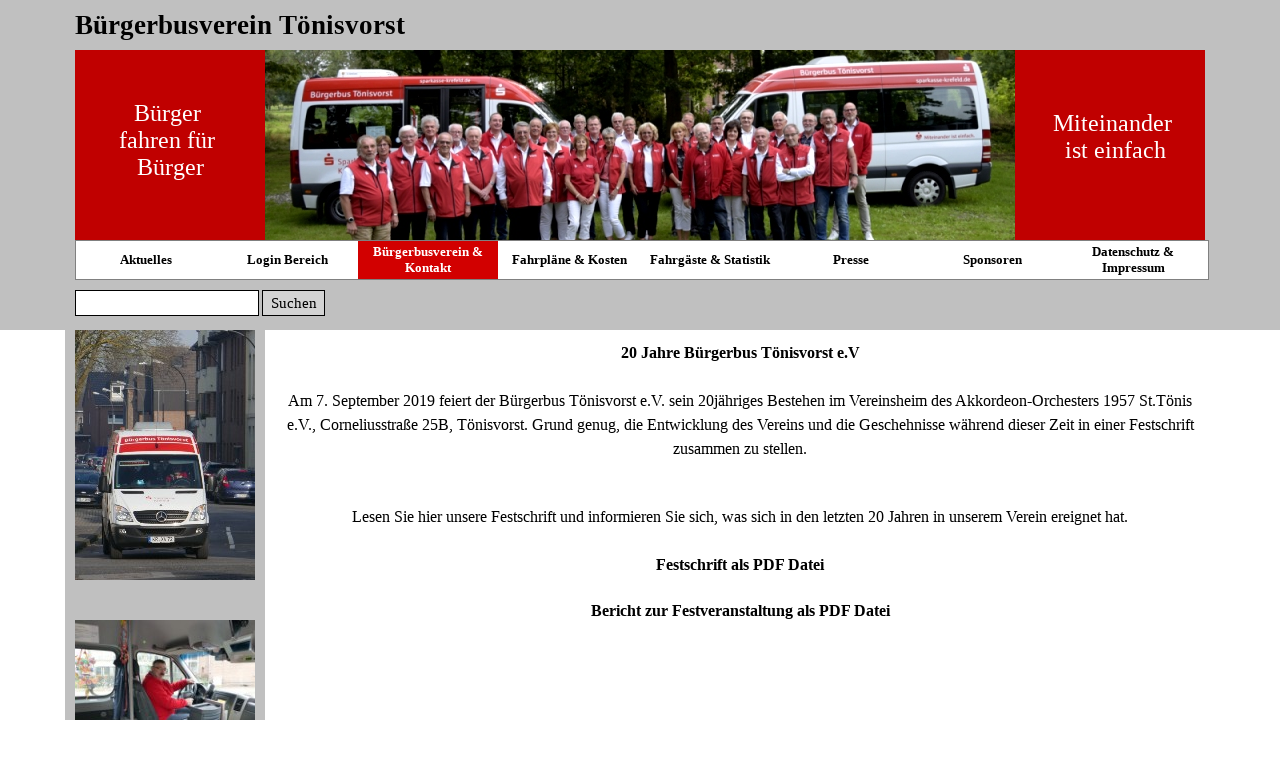

--- FILE ---
content_type: text/html
request_url: https://www.bb-toenisvorst.de/20-jahre-buergerbus-toenisvorst-e.v.html
body_size: 26411
content:
<!DOCTYPE html><!-- HTML5 -->
<html prefix="og: http://ogp.me/ns#" lang="de-DE" dir="ltr">
	<head>
		<title>20 Jahre Bürgerbus Tönisvorst e.V - Bürgerbus Tönisvorst</title>
		<meta charset="utf-8" />
		<!--[if IE]><meta http-equiv="ImageToolbar" content="False" /><![endif]-->
		<meta name="author" content="PC St. Tönis - Marc Jochems" />
		<meta name="generator" content="Incomedia WebSite X5 Pro 2022.3.6 - www.websitex5.com" />
		<meta property="og:locale" content="de" />
		<meta property="og:type" content="website" />
		<meta property="og:url" content="https://www.bb-toenisvorst.de/20-jahre-buergerbus-toenisvorst-e.v.html" />
		<meta property="og:title" content="20 Jahre Bürgerbus Tönisvorst e.V" />
		<meta property="og:site_name" content="Bürgerbus Tönisvorst" />
		<meta property="og:image" content="https://www.bb-toenisvorst.de/favImage.png" />
		<meta property="og:image:type" content="image/png">
		<meta property="og:image:width" content="1322">
		<meta property="og:image:height" content="940">
		<meta name="viewport" content="width=device-width, initial-scale=1" />
		
		<link rel="stylesheet" href="style/reset.css?2022-3-6-0" media="screen,print" />
		<link rel="stylesheet" href="style/print.css?2022-3-6-0" media="print" />
		<link rel="stylesheet" href="style/style.css?2022-3-6-0" media="screen,print" />
		<link rel="stylesheet" href="style/template.css?2022-3-6-0" media="screen" />
		<link rel="stylesheet" href="pluginAppObj/imHeader_pluginAppObj_20/jssor.slider.css" media="screen, print" />
		<link rel="stylesheet" href="pcss/20-jahre-buergerbus-toenisvorst-e.v.css?2022-3-6-0-638605356939766071" media="screen,print" />
		<script src="res/jquery.js?2022-3-6-0"></script>
		<script src="res/x5engine.js?2022-3-6-0" data-files-version="2022-3-6-0"></script>
		<script src="appsresources/jssor.slider.min.js"></script>
		<script>
			window.onload = function(){ checkBrowserCompatibility('Der von Ihnen verwendete Browser unterstützt nicht die die Funktionen, die für die Anzeige dieser Website benötigt werden.','Der von Ihnen verwendete Browser unterstützt möglicherweise nicht die die Funktionen, die für die Anzeige dieser Website benötigt werden.','[1]Browser aktualisieren[/1] oder [2]Vorgang fortsetzen[/2].','http://outdatedbrowser.com/'); };
			x5engine.utils.currentPagePath = '20-jahre-buergerbus-toenisvorst-e.v.html';
			x5engine.boot.push(function () { x5engine.imPageToTop.initializeButton({}); });
		</script>
		<link rel="icon" href="favicon.png?2022-3-6-0-638605356939696053" type="image/png" />
	</head>
	<body>
		<div id="imPageExtContainer">
			<div id="imPageIntContainer">
				<div id="imHeaderBg"></div>
				<div id="imFooterBg"></div>
				<div id="imPage">
					<header id="imHeader">
						<h1 class="imHidden">20 Jahre Bürgerbus Tönisvorst e.V - Bürgerbus Tönisvorst</h1>
						<div id="imHeaderObjects"><div id="imHeader_imMenuObject_01_wrapper" class="template-object-wrapper"><!-- UNSEARCHABLE --><div id="imHeader_imMenuObject_01"><div id="imHeader_imMenuObject_01_container"><div class="hamburger-button hamburger-component"><div><div><div class="hamburger-bar"></div><div class="hamburger-bar"></div><div class="hamburger-bar"></div></div></div></div><div class="hamburger-menu-background-container hamburger-component">
	<div class="hamburger-menu-background menu-mobile menu-mobile-animated hidden">
		<div class="hamburger-menu-close-button"><span>&times;</span></div>
	</div>
</div>
<ul class="menu-mobile-animated hidden">
	<li class="imMnMnFirst imPage" data-link-paths=",/index.html,/">
<div class="label-wrapper">
<div class="label-inner-wrapper">
		<a class="label" href="index.html">
Aktuelles		</a>
</div>
</div>
	</li><li class="imMnMnMiddle imPage" data-link-paths=",/login-bereich.php">
<div class="label-wrapper">
<div class="label-inner-wrapper">
		<a class="label" href="login-bereich.php">
Login Bereich		</a>
</div>
</div>
	</li><li class="imMnMnMiddle imLevel"><div class="label-wrapper"><div class="label-inner-wrapper"><span class="label">Bürgerbusverein &amp; Kontakt</span></div></div><ul data-original-position="open-bottom" class="open-bottom" style="" >
	<li class="imMnMnFirst imPage" data-link-paths=",/wir-ueber-uns.html">
<div class="label-wrapper">
<div class="label-inner-wrapper">
		<a class="label" href="wir-ueber-uns.html">
Wir über uns		</a>
</div>
</div>
	</li><li class="imMnMnMiddle imPage" data-link-paths=",/bus---fahrer.html">
<div class="label-wrapper">
<div class="label-inner-wrapper">
		<a class="label" href="bus---fahrer.html">
Bus &amp; Fahrer		</a>
</div>
</div>
	</li><li class="imMnMnMiddle imPage" data-link-paths=",/fahrer-werden.html">
<div class="label-wrapper">
<div class="label-inner-wrapper">
		<a class="label" href="fahrer-werden.html">
Fahrer werden		</a>
</div>
</div>
	</li><li class="imMnMnMiddle imPage" data-link-paths=",/netzwerk-buergerbusverein.html">
<div class="label-wrapper">
<div class="label-inner-wrapper">
		<a class="label" href="netzwerk-buergerbusverein.html">
Netzwerk Bürgerbusverein		</a>
</div>
</div>
	</li><li class="imMnMnMiddle imPage" data-link-paths=",/fragen---antworten.html">
<div class="label-wrapper">
<div class="label-inner-wrapper">
		<a class="label" href="fragen---antworten.html">
Fragen &amp; Antworten		</a>
</div>
</div>
	</li><li class="imMnMnMiddle imPage" data-link-paths=",/kontakt.html">
<div class="label-wrapper">
<div class="label-inner-wrapper">
		<a class="label" href="kontakt.html">
Kontakt		</a>
</div>
</div>
	</li><li class="imMnMnLast imPage" data-link-paths=",/20-jahre-buergerbus-toenisvorst-e.v.html">
<div class="label-wrapper">
<div class="label-inner-wrapper">
		<a class="label" href="20-jahre-buergerbus-toenisvorst-e.v.html">
20 Jahre Bürgerbus Tönisvorst e.V		</a>
</div>
</div>
	</li></ul></li><li class="imMnMnMiddle imLevel"><div class="label-wrapper"><div class="label-inner-wrapper"><span class="label">Fahrpläne &amp; Kosten</span></div></div><ul data-original-position="open-bottom" class="open-bottom" style="" >
	<li class="imMnMnFirst imPage" data-link-paths=",/umleitungen---sperrungen.html">
<div class="label-wrapper">
<div class="label-inner-wrapper">
		<a class="label" href="umleitungen---sperrungen.html">
Umleitungen &amp; Sperrungen		</a>
</div>
</div>
	</li><li class="imMnMnMiddle imPage" data-link-paths=",/steckenverlaeufe.html">
<div class="label-wrapper">
<div class="label-inner-wrapper">
		<a class="label" href="steckenverlaeufe.html">
Steckenverläufe		</a>
</div>
</div>
	</li><li class="imMnMnMiddle imPage" data-link-paths=",/abfahrtszeiten---fahrplaene.html">
<div class="label-wrapper">
<div class="label-inner-wrapper">
		<a class="label" href="abfahrtszeiten---fahrplaene.html">
Abfahrtszeiten &amp; Fahrpläne		</a>
</div>
</div>
	</li><li class="imMnMnLast imPage" data-link-paths=",/fahrtkosten---tarife.html">
<div class="label-wrapper">
<div class="label-inner-wrapper">
		<a class="label" href="fahrtkosten---tarife.html">
Fahrtkosten &amp; Tarife		</a>
</div>
</div>
	</li></ul></li><li class="imMnMnMiddle imPage" data-link-paths=",/fahrgaeste---statistik.html">
<div class="label-wrapper">
<div class="label-inner-wrapper">
		<a class="label" href="fahrgaeste---statistik.html">
Fahrgäste &amp; Statistik		</a>
</div>
</div>
	</li><li class="imMnMnMiddle imPage" data-link-paths=",/presse.html">
<div class="label-wrapper">
<div class="label-inner-wrapper">
		<a class="label" href="presse.html">
Presse		</a>
</div>
</div>
	</li><li class="imMnMnMiddle imPage" data-link-paths=",/sponsoren.html">
<div class="label-wrapper">
<div class="label-inner-wrapper">
		<a class="label" href="sponsoren.html">
Sponsoren		</a>
</div>
</div>
	</li><li class="imMnMnLast imLevel"><div class="label-wrapper"><div class="label-inner-wrapper"><span class="label">Datenschutz &amp; Impressum</span></div></div><ul data-original-position="open-bottom" class="open-bottom" style="" >
	<li class="imMnMnFirst imPage" data-link-paths=",/impressum.html">
<div class="label-wrapper">
<div class="label-inner-wrapper">
		<a class="label" href="impressum.html">
Impressum		</a>
</div>
</div>
	</li><li class="imMnMnLast imPage" data-link-paths=",/datenschutz.html">
<div class="label-wrapper">
<div class="label-inner-wrapper">
		<a class="label" href="datenschutz.html">
Datenschutz		</a>
</div>
</div>
	</li></ul></li></ul></div></div><!-- UNSEARCHABLE END --><script>
var imHeader_imMenuObject_01_settings = {
	'menuId': 'imHeader_imMenuObject_01',
	'responsiveMenuEffect': 'slide',
	'responsiveMenuLevelOpenEvent': 'mouseover',
	'animationDuration': 1000,
}
x5engine.boot.push(function(){x5engine.initMenu(imHeader_imMenuObject_01_settings)});
$(function () {$('#imHeader_imMenuObject_01_container ul li').not('.imMnMnSeparator').each(function () {    var $this = $(this), timeout = 0, subtimeout = 0, width = 'none', height = 'none';        var submenu = $this.children('ul').add($this.find('.multiple-column > ul'));    $this.on('mouseenter', function () {        if($(this).parents('#imHeader_imMenuObject_01_container-menu-opened').length > 0) return;         clearTimeout(timeout);        clearTimeout(subtimeout);        $this.children('.multiple-column').show(0);        submenu.stop(false, false);        if (width == 'none') {             width = submenu.width();        }        if (height == 'none') {            height = submenu.height();            submenu.css({ overflow : 'hidden', height: 0});        }        setTimeout(function () {         submenu.css({ overflow : 'hidden'}).fadeIn(1).animate({ height: height }, 300, null, function() {$(this).css('overflow', 'visible'); });        }, 250);    }).on('mouseleave', function () {        if($(this).parents('#imHeader_imMenuObject_01_container-menu-opened').length > 0) return;         timeout = setTimeout(function () {         submenu.stop(false, false);            submenu.css('overflow', 'hidden').animate({ height: 0 }, 300, null, function() {$(this).fadeOut(0); });            subtimeout = setTimeout(function () { $this.children('.multiple-column').hide(0); }, 300);        }, 250);    });});});

</script>
</div><div id="imHeader_imObjectTitle_03_wrapper" class="template-object-wrapper"><div id="imHeader_imObjectTitle_03"><span id ="imHeader_imObjectTitle_03_text" >Bürgerbusverein Tönisvorst</span></div></div><div id="imHeader_imObjectSearch_06_wrapper" class="template-object-wrapper"><div id="imHeader_imObjectSearch_06"><form id="imHeader_imObjectSearch_06_form" action="imsearch.php" method="get"><fieldset><input type="text" id="imHeader_imObjectSearch_06_field" name="search" value="" /><button id="imHeader_imObjectSearch_06_button">Suchen</button></fieldset></form><script>$('#imHeader_imObjectSearch_06_button').click(function() { $(this).prop('disabled', true); setTimeout(function(){ $('#imHeader_imObjectSearch_06_button').prop('disabled', false);}, 900); $('#imHeader_imObjectSearch_06_form').submit(); return false; });</script></div></div><div id="imHeader_imObjectImage_07_wrapper" class="template-object-wrapper"><div id="imHeader_imObjectImage_07"><div id="imHeader_imObjectImage_07_container"><img src="images/Header-rot_k9qeez3b.jpg" title="" alt="rot" width="400" height="400" />
</div></div></div><div id="imHeader_imObjectTitle_09_wrapper" class="template-object-wrapper"><div id="imHeader_imObjectTitle_09"><span id ="imHeader_imObjectTitle_09_text" >Bürger fahren für Bürger</span></div></div><div id="imHeader_imObjectImage_18_wrapper" class="template-object-wrapper"><div id="imHeader_imObjectImage_18"><div id="imHeader_imObjectImage_18_container"><img src="images/Header-rot_k9qeez3b.jpg" title="" alt="rot" width="400" height="400" />
</div></div></div><div id="imHeader_imObjectTitle_19_wrapper" class="template-object-wrapper"><div id="imHeader_imObjectTitle_19"><span id ="imHeader_imObjectTitle_19_text" >Miteinander ist einfach</span></div></div><div id="imHeader_pluginAppObj_20_wrapper" class="template-object-wrapper"><!-- Jssor Slider v.13 --><div id="imHeader_pluginAppObj_20">
      
      <div id="imHeader_pluginAppObj_20_container" style="position: relative; top: 0px; left: 0px; width: 750px; height: 220px;">
         <!-- Slides Container -->
         <div data-u="slides" style="cursor: move; position: absolute; overflow: hidden; left: 0px; top: 0px; width: 750px; height: 220px;">
         <div><img class="slide-img" data-u="image" alt="" data-src="pluginAppObj/imHeader_pluginAppObj_20/Header-1200---Buergerbus-2021---Fahrer.jpg" style="width: 750px;" /></div>
<div><img class="slide-img" data-u="image" alt="" data-src="pluginAppObj/imHeader_pluginAppObj_20/Bild2.jpg" style="width: 750px;" /></div>
<div><img class="slide-img" data-u="image" alt="" data-src="pluginAppObj/imHeader_pluginAppObj_20/Bild3.jpg" style="width: 750px;" /></div>
<div><img class="slide-img" data-u="image" alt="" data-src="pluginAppObj/imHeader_pluginAppObj_20/Bild4.jpg" style="width: 750px;" /></div>
<div><img class="slide-img" data-u="image" alt="" data-src="pluginAppObj/imHeader_pluginAppObj_20/Bild5.jpg" style="width: 750px;" /></div>
<div><img class="slide-img" data-u="image" alt="" data-src="pluginAppObj/imHeader_pluginAppObj_20/Bild6a.jpg" style="width: 750px;" /></div>

         </div>
         
      </div>
      <script>
         x5engine.boot.push(function(){
            var trs = [];
            $('#imHeader_pluginAppObj_20_container .slide-img').each(function(){
  if ('data-src' == 'data-src') {
      $(this).attr('src', $(this).attr('data-src'));
  }
});trs.push({$Duration:1000,$Delay:40,$Cols:12,$SlideOut:true,$FlyDirection:2,$Formation:$JssorSlideshowFormations$.$FormationStraight,$Assembly:260,$Easing:{$Left:$JssorEasing$.$EaseInOutExpo,$Opacity:$JssorEasing$.$EaseInOutQuad},$ScaleHorizontal:0.2,$Opacity:2,$Outside:true,$Round:{$Top:0.5}});

            var options = {
               $SlideshowOptions: {
                  $Class: $JssorSlideshowRunner$,
                  $Transitions: trs,
                  $TransitionsOrder: 1,
                  $ShowLink: 2,
                  $ContentMode: false
               },
               $AutoPlay: 1,
               $AutoPlayInterval: 5000,
               $FillMode: 1,
               
            };
            var jssor_slider_imHeader_pluginAppObj_20 = new $JssorSlider$('imHeader_pluginAppObj_20_container', options);

            function ScaleSlider(id) {
                var objectWidth = $('#' + id).width();
                if (objectWidth) {
                    eval("jssor_slider_" + id + ".$ScaleWidth(objectWidth)");
                }
                else {
                    window.setTimeout(ScaleSlider, 30);
                }
            }
          
            ScaleSlider('imHeader_pluginAppObj_20');
          
            		var imHeader_pluginAppObj_20_resizeTo = null,
		imHeader_pluginAppObj_20_width = 0;
		x5engine.utils.onElementResize(document.getElementById('imHeader_pluginAppObj_20'), function (rect, target) {
			if (imHeader_pluginAppObj_20_width == rect.width) {
				return;
			}
			imHeader_pluginAppObj_20_width = rect.width;
			if (!!imHeader_pluginAppObj_20_resizeTo) {
				clearTimeout(imHeader_pluginAppObj_20_resizeTo);
			}
			imHeader_pluginAppObj_20_resizeTo = setTimeout(function() {
				$('#imHeader_pluginAppObj_20').css('overflow', 'hidden');
				ScaleSlider('imHeader_pluginAppObj_20');
			}, 50);
		});


        });
      </script>
   </div></div></div>
					</header>
					<div id="imStickyBarContainer">
						<div id="imStickyBarGraphics"></div>
						<div id="imStickyBar">
							<div id="imStickyBarObjects"><div id="imStickyBar_imObjectTitle_02_wrapper" class="template-object-wrapper"><div id="imStickyBar_imObjectTitle_02"><span id ="imStickyBar_imObjectTitle_02_text" >Title</span></div></div><div id="imStickyBar_imMenuObject_03_wrapper" class="template-object-wrapper"><!-- UNSEARCHABLE --><div id="imStickyBar_imMenuObject_03"><div id="imStickyBar_imMenuObject_03_container"><div class="hamburger-button hamburger-component"><div><div><div class="hamburger-bar"></div><div class="hamburger-bar"></div><div class="hamburger-bar"></div></div></div></div><div class="hamburger-menu-background-container hamburger-component">
	<div class="hamburger-menu-background menu-mobile menu-mobile-animated hidden">
		<div class="hamburger-menu-close-button"><span>&times;</span></div>
	</div>
</div>
<ul class="menu-mobile-animated hidden">
	<li class="imMnMnFirst imPage" data-link-paths=",/index.html,/">
<div class="label-wrapper">
<div class="label-inner-wrapper">
		<a class="label" href="index.html">
Aktuelles		</a>
</div>
</div>
	</li><li class="imMnMnMiddle imPage" data-link-paths=",/login-bereich.php">
<div class="label-wrapper">
<div class="label-inner-wrapper">
		<a class="label" href="login-bereich.php">
Login Bereich		</a>
</div>
</div>
	</li><li class="imMnMnMiddle imLevel"><div class="label-wrapper"><div class="label-inner-wrapper"><span class="label">Bürgerbusverein &amp; Kontakt</span></div></div><ul data-original-position="open-bottom" class="open-bottom" style="" >
	<li class="imMnMnFirst imPage" data-link-paths=",/wir-ueber-uns.html">
<div class="label-wrapper">
<div class="label-inner-wrapper">
		<a class="label" href="wir-ueber-uns.html">
Wir über uns		</a>
</div>
</div>
	</li><li class="imMnMnMiddle imPage" data-link-paths=",/bus---fahrer.html">
<div class="label-wrapper">
<div class="label-inner-wrapper">
		<a class="label" href="bus---fahrer.html">
Bus &amp; Fahrer		</a>
</div>
</div>
	</li><li class="imMnMnMiddle imPage" data-link-paths=",/fahrer-werden.html">
<div class="label-wrapper">
<div class="label-inner-wrapper">
		<a class="label" href="fahrer-werden.html">
Fahrer werden		</a>
</div>
</div>
	</li><li class="imMnMnMiddle imPage" data-link-paths=",/netzwerk-buergerbusverein.html">
<div class="label-wrapper">
<div class="label-inner-wrapper">
		<a class="label" href="netzwerk-buergerbusverein.html">
Netzwerk Bürgerbusverein		</a>
</div>
</div>
	</li><li class="imMnMnMiddle imPage" data-link-paths=",/fragen---antworten.html">
<div class="label-wrapper">
<div class="label-inner-wrapper">
		<a class="label" href="fragen---antworten.html">
Fragen &amp; Antworten		</a>
</div>
</div>
	</li><li class="imMnMnMiddle imPage" data-link-paths=",/kontakt.html">
<div class="label-wrapper">
<div class="label-inner-wrapper">
		<a class="label" href="kontakt.html">
Kontakt		</a>
</div>
</div>
	</li><li class="imMnMnLast imPage" data-link-paths=",/20-jahre-buergerbus-toenisvorst-e.v.html">
<div class="label-wrapper">
<div class="label-inner-wrapper">
		<a class="label" href="20-jahre-buergerbus-toenisvorst-e.v.html">
20 Jahre Bürgerbus Tönisvorst e.V		</a>
</div>
</div>
	</li></ul></li><li class="imMnMnMiddle imLevel"><div class="label-wrapper"><div class="label-inner-wrapper"><span class="label">Fahrpläne &amp; Kosten</span></div></div><ul data-original-position="open-bottom" class="open-bottom" style="" >
	<li class="imMnMnFirst imPage" data-link-paths=",/umleitungen---sperrungen.html">
<div class="label-wrapper">
<div class="label-inner-wrapper">
		<a class="label" href="umleitungen---sperrungen.html">
Umleitungen &amp; Sperrungen		</a>
</div>
</div>
	</li><li class="imMnMnMiddle imPage" data-link-paths=",/steckenverlaeufe.html">
<div class="label-wrapper">
<div class="label-inner-wrapper">
		<a class="label" href="steckenverlaeufe.html">
Steckenverläufe		</a>
</div>
</div>
	</li><li class="imMnMnMiddle imPage" data-link-paths=",/abfahrtszeiten---fahrplaene.html">
<div class="label-wrapper">
<div class="label-inner-wrapper">
		<a class="label" href="abfahrtszeiten---fahrplaene.html">
Abfahrtszeiten &amp; Fahrpläne		</a>
</div>
</div>
	</li><li class="imMnMnLast imPage" data-link-paths=",/fahrtkosten---tarife.html">
<div class="label-wrapper">
<div class="label-inner-wrapper">
		<a class="label" href="fahrtkosten---tarife.html">
Fahrtkosten &amp; Tarife		</a>
</div>
</div>
	</li></ul></li><li class="imMnMnMiddle imPage" data-link-paths=",/fahrgaeste---statistik.html">
<div class="label-wrapper">
<div class="label-inner-wrapper">
		<a class="label" href="fahrgaeste---statistik.html">
Fahrgäste &amp; Statistik		</a>
</div>
</div>
	</li><li class="imMnMnMiddle imPage" data-link-paths=",/presse.html">
<div class="label-wrapper">
<div class="label-inner-wrapper">
		<a class="label" href="presse.html">
Presse		</a>
</div>
</div>
	</li><li class="imMnMnMiddle imPage" data-link-paths=",/sponsoren.html">
<div class="label-wrapper">
<div class="label-inner-wrapper">
		<a class="label" href="sponsoren.html">
Sponsoren		</a>
</div>
</div>
	</li><li class="imMnMnLast imLevel"><div class="label-wrapper"><div class="label-inner-wrapper"><span class="label">Datenschutz &amp; Impressum</span></div></div><ul data-original-position="open-bottom" class="open-bottom" style="" >
	<li class="imMnMnFirst imPage" data-link-paths=",/impressum.html">
<div class="label-wrapper">
<div class="label-inner-wrapper">
		<a class="label" href="impressum.html">
Impressum		</a>
</div>
</div>
	</li><li class="imMnMnLast imPage" data-link-paths=",/datenschutz.html">
<div class="label-wrapper">
<div class="label-inner-wrapper">
		<a class="label" href="datenschutz.html">
Datenschutz		</a>
</div>
</div>
	</li></ul></li></ul></div></div><!-- UNSEARCHABLE END --><script>
var imStickyBar_imMenuObject_03_settings = {
	'menuId': 'imStickyBar_imMenuObject_03',
	'responsiveMenuEffect': 'slide',
	'responsiveMenuLevelOpenEvent': 'mouseover',
	'animationDuration': 1000,
}
x5engine.boot.push(function(){x5engine.initMenu(imStickyBar_imMenuObject_03_settings)});
$(function () {$('#imStickyBar_imMenuObject_03_container ul li').not('.imMnMnSeparator').each(function () {    var $this = $(this), timeout = 0, subtimeout = 0, width = 'none', height = 'none';        var submenu = $this.children('ul').add($this.find('.multiple-column > ul'));    $this.on('mouseenter', function () {        if($(this).parents('#imStickyBar_imMenuObject_03_container-menu-opened').length > 0) return;         clearTimeout(timeout);        clearTimeout(subtimeout);        $this.children('.multiple-column').show(0);        submenu.stop(false, false);        if (width == 'none') {             width = submenu.width();        }        if (height == 'none') {            height = submenu.height();            submenu.css({ overflow : 'hidden', height: 0});        }        setTimeout(function () {         submenu.css({ overflow : 'hidden'}).fadeIn(1).animate({ height: height }, 300, null, function() {$(this).css('overflow', 'visible'); });        }, 250);    }).on('mouseleave', function () {        if($(this).parents('#imStickyBar_imMenuObject_03_container-menu-opened').length > 0) return;         timeout = setTimeout(function () {         submenu.stop(false, false);            submenu.css('overflow', 'hidden').animate({ height: 0 }, 300, null, function() {$(this).fadeOut(0); });            subtimeout = setTimeout(function () { $this.children('.multiple-column').hide(0); }, 300);        }, 250);    });});});

</script>
</div></div>
						</div>
					</div>
					<a class="imHidden" href="#imGoToCont" title="Überspringen Sie das Hauptmenü">Direkt zum Seiteninhalt</a>
					<div id="imSideBar">
						<div id="imSideBarObjects"><div id="imSideBar_imObjectImage_01_wrapper" class="template-object-wrapper"><div id="imSideBar_imObjectImage_01"><div id="imSideBar_imObjectImage_01_container"><img src="images/Bild-Seitenleiste-1.jpg" title="" alt="Bürgerbus" width="180" height="270" />
</div></div></div><div id="imSideBar_imObjectImage_02_wrapper" class="template-object-wrapper"><div id="imSideBar_imObjectImage_02"><div id="imSideBar_imObjectImage_02_container"><img src="images/Bild-Seitenleiste-2.jpg" title="" alt="Fahrer" width="180" height="135" />
</div></div></div><div id="imSideBar_imObjectImage_03_wrapper" class="template-object-wrapper"><div id="imSideBar_imObjectImage_03"><div id="imSideBar_imObjectImage_03_container"><img src="images/Bild-Seitenleiste-3.jpg" title="" alt="Fahrgäste" width="180" height="135" />
</div></div></div></div>
					</div>
					<div id="imContentGraphics"></div>
					<main id="imContent">
						<a id="imGoToCont"></a>
						<div id="imPageRow_1" class="imPageRow">
						
						</div>
						<div id="imCell_1" class=""  data-responsive-sequence-number="1"> <div id="imCellStyleGraphics_1"></div><div id="imCellStyleBorders_1"></div><div id="imTextObject_40_01">
							<div data-index="0"  class="text-tab-content grid-prop current-tab "  id="imTextObject_40_01_tab0" style="opacity: 1; ">
								<div class="text-inner">
									<div class="imTACenter"><span class="fs12lh1-5"><b>20 Jahre Bürgerbus Tönisvorst e.V</b></span></div><div class="imTACenter"><span class="fs12lh1-5"><b><br></b></span></div><div class="imTACenter"><div><span class="fs12lh1-5">Am 7. September 2019 feiert der Bürgerbus Tönisvorst e.V. sein 20jähriges Bestehen im Vereinsheim des Akkordeon-Orchesters 1957 St.Tönis e.V., Corneliusstraße 25B, Tönisvorst. Grund genug, die Entwicklung des Vereins und die Geschehnisse während dieser Zeit in einer Festschrift zusammen zu stellen. </span></div> &nbsp;<div><span class="fs12lh1-5"> </span></div> &nbsp;<div><span class="fs12lh1-5">Lesen Sie hier unsere Festschrift und informieren Sie sich, was sich in den letzten 20 Jahren in unserem Verein ereignet hat.</span></div><div><span class="fs12lh1-5"><br></span></div><div><b><span class="fs12lh1-5"><a href="files/Buergerbus-Festschrift-final-verbesserte-verkleinerte-Version-2019-07-26.pdf" target="_blank" class="imCssLink">Festschrift als PDF Datei</a></span></b><span class="fs12lh1-5"><br></span></div><div><br></div><div><b class="fs12lh1-5"><a href="files/Bericht-Pressereferent.pdf" target="_blank" class="imCssLink">Bericht zur Festveranstaltung als PDF Datei</a></b><br></div></div>
								</div>
							</div>
						
						</div>
						</div>
					</main>
					<footer id="imFooter">
						<div id="imFooterObjects"></div>
					</footer>
				</div>
				<span class="imHidden"><a href="#imGoToCont" title="Lesen Sie den Inhalt der Seite noch einmal durch">Zurück zum Seiteninhalt</a></span>
			</div>
		</div>
		
		<noscript class="imNoScript"><div class="alert alert-red">Um diese Website nutzen zu können, aktivieren Sie bitte JavaScript.</div></noscript>
	</body>
</html>
